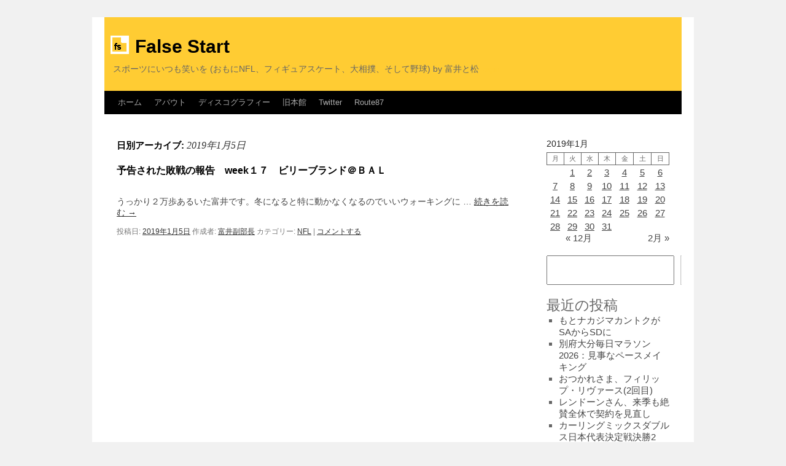

--- FILE ---
content_type: text/html; charset=utf-8
request_url: https://www.google.com/recaptcha/api2/aframe
body_size: 269
content:
<!DOCTYPE HTML><html><head><meta http-equiv="content-type" content="text/html; charset=UTF-8"></head><body><script nonce="JmHQgIz1OYTmkInuVW3LYw">/** Anti-fraud and anti-abuse applications only. See google.com/recaptcha */ try{var clients={'sodar':'https://pagead2.googlesyndication.com/pagead/sodar?'};window.addEventListener("message",function(a){try{if(a.source===window.parent){var b=JSON.parse(a.data);var c=clients[b['id']];if(c){var d=document.createElement('img');d.src=c+b['params']+'&rc='+(localStorage.getItem("rc::a")?sessionStorage.getItem("rc::b"):"");window.document.body.appendChild(d);sessionStorage.setItem("rc::e",parseInt(sessionStorage.getItem("rc::e")||0)+1);localStorage.setItem("rc::h",'1770146090787');}}}catch(b){}});window.parent.postMessage("_grecaptcha_ready", "*");}catch(b){}</script></body></html>